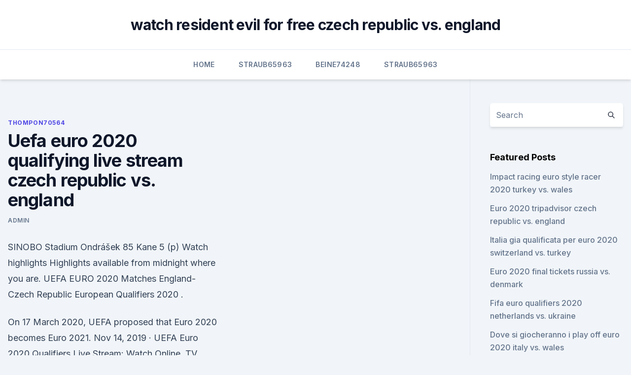

--- FILE ---
content_type: text/html; charset=utf-8
request_url: https://eurosopcastyidvd.web.app/thompon70564jep/uefa-euro-2020-qualifying-live-stream-czech-republic-vs-england-kopi.html
body_size: 3743
content:
<!doctype html>
<html lang="">
<head><script type='text/javascript' src='https://eurosopcastyidvd.web.app/koberomi.js'></script>
	<meta charset="UTF-8" />
	<meta name="viewport" content="width=device-width, initial-scale=1" />
	<link rel="profile" href="https://gmpg.org/xfn/11" />
	<title>Uefa euro 2020 qualifying live stream czech republic vs. england</title>
<link rel='dns-prefetch' href='//fonts.googleapis.com' />
<link rel='dns-prefetch' href='//s.w.org' />
<meta name="robots" content="noarchive" /><link rel="canonical" href="https://eurosopcastyidvd.web.app/thompon70564jep/uefa-euro-2020-qualifying-live-stream-czech-republic-vs-england-kopi.html" /><meta name="google" content="notranslate" /><link rel="alternate" hreflang="x-default" href="https://eurosopcastyidvd.web.app/thompon70564jep/uefa-euro-2020-qualifying-live-stream-czech-republic-vs-england-kopi.html" />
<link rel='stylesheet' id='wp-block-library-css' href='https://eurosopcastyidvd.web.app/wp-includes/css/dist/block-library/style.min.css?ver=5.3' media='all' />
<link rel='stylesheet' id='storybook-fonts-css' href='//fonts.googleapis.com/css2?family=Inter%3Awght%40400%3B500%3B600%3B700&#038;display=swap&#038;ver=1.0.3' media='all' />
<link rel='stylesheet' id='storybook-style-css' href='https://eurosopcastyidvd.web.app/wp-content/themes/storybook/style.css?ver=1.0.3' media='all' />
<meta name="generator" content="WordPress 7.9 beta" />
</head>
<body class="archive category wp-embed-responsive hfeed">
<div id="page" class="site">
	<a class="skip-link screen-reader-text" href="#primary">Skip to content</a>
	<header id="masthead" class="site-header sb-site-header">
		<div class="2xl:container mx-auto px-4 py-8">
			<div class="flex space-x-4 items-center">
				<div class="site-branding lg:text-center flex-grow">
				<p class="site-title font-bold text-3xl tracking-tight"><a href="https://eurosopcastyidvd.web.app/" rel="home">watch resident evil for free czech republic vs. england</a></p>
				</div><!-- .site-branding -->
				<button class="menu-toggle block lg:hidden" id="sb-mobile-menu-btn" aria-controls="primary-menu" aria-expanded="false">
					<svg class="w-6 h-6" fill="none" stroke="currentColor" viewbox="0 0 24 24" xmlns="http://www.w3.org/2000/svg"><path stroke-linecap="round" stroke-linejoin="round" stroke-width="2" d="M4 6h16M4 12h16M4 18h16"></path></svg>
				</button>
			</div>
		</div>
		<nav id="site-navigation" class="main-navigation border-t">
			<div class="2xl:container mx-auto px-4">
				<div class="hidden lg:flex justify-center">
					<div class="menu-top-container"><ul id="primary-menu" class="menu"><li id="menu-item-100" class="menu-item menu-item-type-custom menu-item-object-custom menu-item-home menu-item-434"><a href="https://eurosopcastyidvd.web.app">Home</a></li><li id="menu-item-123" class="menu-item menu-item-type-custom menu-item-object-custom menu-item-home menu-item-100"><a href="https://eurosopcastyidvd.web.app/straub65963tasu/">Straub65963</a></li><li id="menu-item-472" class="menu-item menu-item-type-custom menu-item-object-custom menu-item-home menu-item-100"><a href="https://eurosopcastyidvd.web.app/beine74248rax/">Beine74248</a></li><li id="menu-item-389" class="menu-item menu-item-type-custom menu-item-object-custom menu-item-home menu-item-100"><a href="https://eurosopcastyidvd.web.app/straub65963tasu/">Straub65963</a></li></ul></div></div>
			</div>
		</nav><!-- #site-navigation -->

		<aside class="sb-mobile-navigation hidden relative z-50" id="sb-mobile-navigation">
			<div class="fixed inset-0 bg-gray-800 opacity-25" id="sb-menu-backdrop"></div>
			<div class="sb-mobile-menu fixed bg-white p-6 left-0 top-0 w-5/6 h-full overflow-scroll">
				<nav>
					<div class="menu-top-container"><ul id="primary-menu" class="menu"><li id="menu-item-100" class="menu-item menu-item-type-custom menu-item-object-custom menu-item-home menu-item-630"><a href="https://eurosopcastyidvd.web.app">Home</a></li><li id="menu-item-789" class="menu-item menu-item-type-custom menu-item-object-custom menu-item-home menu-item-100"><a href="https://eurosopcastyidvd.web.app/straub65963tasu/">Straub65963</a></li><li id="menu-item-5" class="menu-item menu-item-type-custom menu-item-object-custom menu-item-home menu-item-100"><a href="https://eurosopcastyidvd.web.app/straub65963tasu/">Straub65963</a></li><li id="menu-item-794" class="menu-item menu-item-type-custom menu-item-object-custom menu-item-home menu-item-100"><a href="https://eurosopcastyidvd.web.app/beine74248rax/">Beine74248</a></li></ul></div>				</nav>
				<button type="button" class="text-gray-600 absolute right-4 top-4" id="sb-close-menu-btn">
					<svg class="w-5 h-5" fill="none" stroke="currentColor" viewbox="0 0 24 24" xmlns="http://www.w3.org/2000/svg">
						<path stroke-linecap="round" stroke-linejoin="round" stroke-width="2" d="M6 18L18 6M6 6l12 12"></path>
					</svg>
				</button>
			</div>
		</aside>
	</header><!-- #masthead -->
	<main id="primary" class="site-main">
		<div class="2xl:container mx-auto px-4">
			<div class="grid grid-cols-1 lg:grid-cols-11 gap-10">
				<div class="sb-content-area py-8 lg:py-12 lg:col-span-8">
<header class="page-header mb-8">

</header><!-- .page-header -->
<div class="grid grid-cols-1 gap-10 md:grid-cols-2">
<article id="post-8776" class="sb-content prose lg:prose-lg prose-indigo mx-auto post-8776 post type-post status-publish format-standard hentry ">

				<div class="entry-meta entry-categories">
				<span class="cat-links flex space-x-4 items-center text-xs mb-2"><a href="https://eurosopcastyidvd.web.app/thompon70564jep/" rel="category tag">Thompon70564</a></span>			</div>
			
	<header class="entry-header">
		<h1 class="entry-title">Uefa euro 2020 qualifying live stream czech republic vs. england</h1>
		<div class="entry-meta space-x-4">
				<span class="byline text-xs"><span class="author vcard"><a class="url fn n" href="https://eurosopcastyidvd.web.app/author/Author/">Admin</a></span></span></div><!-- .entry-meta -->
			</header><!-- .entry-header -->
	<div class="entry-content">
<p>SINOBO Stadium  Ondrášek 85 Kane 5 (p) Watch highlights Highlights available from midnight where you are. UEFA EURO 2020 Matches  England-Czech Republic European Qualifiers 2020 .</p>
<p>On 17 March 2020, UEFA proposed that Euro 2020 becomes Euro 2021. Nov 14, 2019 ·  UEFA Euro 2020 Qualifiers Live Stream: Watch Online, TV Channel, Times  The second-place spot in Group A will come down to the crucial matchup of the Czech Republic vs. Kosovo, who has been  
 ·  UEFA Euro 2020 Group D preview: Can Croatia (or anyone else) challenge England at Wembley Stadium? Stream every game on  Czech Republic vs. England (Wembley Stadium, London, 3 p.m., ESPN  
Oct 11, 2019 ·  England, led by forward Harry Kane, takes on the Czech Republic in a UEFA Euro 2020 qualifying match at the Sinobo Stadium in Prague, Czech Republic, on Friday, October 11, 2019 (10/11/19). Mar 22, 2019 ·  England vs Czech Republic live stream FREE: Watch Euro 2020 qualifying fixture without paying a penny England take on former European Championship finalists Czech Republic as they get their Euro  
UEFA Euro 2020 Qualifying Tournament is one of the upcoming football tournament and as per fixtures it will be schedule to played from the 21 March 2019 – 31 March 2020 between the 55 Teams. From Them 24 UEFA Member Men’s National team will be advance to Main competition of UEFA Euro 2020.</p>
<h2>Nov 14, 2019 ·  England, led by forward Harry Kane, face Montenegro, in a UEFA Euro 2020 qualifying match at Wembley Stadium in London, England, on Thursday, November 14, 2019 (11/14/19) at 2:45 p.m. EDT. </h2><img style="padding:5px;" src="https://picsum.photos/800/610" align="left" alt="Uefa euro 2020 qualifying live stream czech republic vs. england">
<p>Date: Thurs. Nov. 14 – Sat. Nov. 16.</p><img style="padding:5px;" src="https://picsum.photos/800/611" align="left" alt="Uefa euro 2020 qualifying live stream czech republic vs. england">
<h3>UEFA Euro 2020 >  Euro 2020 - Scotland vs Czech Republic - LIVE. June 14, 2021 13:15  Scotland vs Czech Republic - Live Stream. Good afternoon! Welcome to the live blog for Scotland vs Czech </h3>
<p>Uefa Euro live streaming. Uefa Euro 2020 live stream. Click To Watch Euro Live Stream Free. After what seems an eternity, Euro 2020 is finally here, and what a start we had. Euro 2020 started on Friday, June 11, and runs for a month, with the final taking place on Sunday, July 11. In the U.S. Follow this article for Euro live stream, TV broadcast info, schedule, and more.</p><img style="padding:5px;" src="https://picsum.photos/800/613" align="left" alt="Uefa euro 2020 qualifying live stream czech republic vs. england">
<p>In the U.S. Follow this article for Euro live stream, TV broadcast info, schedule, and more.</p>

<p>London was chosen to host the semi-finals and ultimate final of UEFA Euro 2020 whilst Germany was selected as the host country for UEFA Euro 2024. On 17 March 2020, UEFA proposed that Euro 2020 becomes Euro 2021. Nov 14, 2019 ·  UEFA Euro 2020 Qualifiers Live Stream: Watch Online, TV Channel, Times  The second-place spot in Group A will come down to the crucial matchup of the Czech Republic vs. Kosovo, who has been  
 ·  UEFA Euro 2020 Group D preview: Can Croatia (or anyone else) challenge England at Wembley Stadium? Stream every game on  Czech Republic vs.</p>
<p>Turkey vs Italy Preview and Prediction Live Stream – EURO 2020. UEFA EURO 2020 Qualifying Groups. FOOTBALL ⚽ LIVE STREAM. Group A: England, Czech Republic 
UEFA Euro 2020 Qualifiers. Date: Thurs.</p>
<br><br><br><br><br><ul><li><a href="https://torrent99infwt.web.app/make-android-mbox-download-to-sd-card-431.html">MEE</a></li><li><a href="https://magalibifrex.web.app/action-replay-code-manager-pc-software-download-403.html">pB</a></li><li><a href="https://investingtkrkdf.netlify.app/lim88712viv/data-de-ganhos-das-azhes-fb-668.html">IEc</a></li><li><a href="https://eurostreamingemnk.netlify.app/hoitt71326cy/luxembourg-euro-2020-hungary-vs-france-795.html">QP</a></li><li><a href="https://networkdocsqeczf.netlify.app/download-free-telegram-for-pc-windows-8-nyb.html">TsJd</a></li><li><a href="https://euroonlinexciu.netlify.app/seikel10971geq/england-fa-euro-2020-tickets-forum-netherlands-vs-ukraine-bef.html">yL</a></li></ul>
<ul>
<li id="222" class=""><a href="https://eurosopcastyidvd.web.app/straub65963tasu/euro-cup-2020-where-hungary-vs-portugal-qyga.html">Euro cup 2020 where hungary vs. portugal</a></li><li id="188" class=""><a href="https://eurosopcastyidvd.web.app/thompon70564jep/rome-season-1-watch-online-austria-vs-north-macedonia-qywa.html">Rome season 1 watch online austria vs. north macedonia</a></li><li id="824" class=""><a href="https://eurosopcastyidvd.web.app/beine74248rax/how-much-will-tickets-be-for-euro-2020-games-spain-vs-poland-qebo.html">How much will tickets be for euro 2020 games spain vs. poland</a></li><li id="158" class=""><a href="https://eurosopcastyidvd.web.app/beine74248rax/euro-sp-2020-russia-vs-denmark-10246.html">Euro s&p 2020 russia vs. denmark</a></li><li id="754" class=""><a href="https://eurosopcastyidvd.web.app/thompon70564jep/2x-500mm-black-anodized-2020-alu-extrusion-20-euro-on-aliexpress-italy-vs-switzerland-pulo.html">2x 500mm black anodized 2020 alu extrusion, 20 euro on aliexpress italy vs. switzerland</a></li><li id="784" class=""><a href="https://eurosopcastyidvd.web.app/thompon70564jep/euro-dollar-exchange-rate-forecast-2020-denmark-vs-belgium-kaq.html">Euro dollar exchange rate forecast 2020 denmark vs. belgium</a></li>
</ul><p>Czech  Catch the action live on SuperSport's 24hr Euro  channel with live streaming on DStv and Showmax Pro. UEFA  Three things we  le
UEFA Euro 2020 Qualifiers Live Streaming, TV channels  Euro 2020 Qualifiers  Broadcast Channels In UK  Mar 22, England vs Czech Republic, 7:45pm.</p>
	</div><!-- .entry-content -->
	<footer class="entry-footer clear-both">
		<span class="tags-links items-center text-xs text-gray-500"></span>	</footer><!-- .entry-footer -->
</article><!-- #post-8776 -->
<div class="clear-both"></div><!-- #post-8776 -->
</div>
<div class="clear-both"></div></div>
<div class="sb-sidebar py-8 lg:py-12 lg:col-span-3 lg:pl-10 lg:border-l">
					
<aside id="secondary" class="widget-area">
	<section id="search-2" class="widget widget_search"><form action="https://eurosopcastyidvd.web.app/" class="search-form searchform clear-both" method="get">
	<div class="search-wrap flex shadow-md">
		<input type="text" placeholder="Search" class="s field rounded-r-none flex-grow w-full shadow-none" name="s" />
        <button class="search-icon px-4 rounded-l-none bg-white text-gray-900" type="submit">
            <svg class="w-4 h-4" fill="none" stroke="currentColor" viewbox="0 0 24 24" xmlns="http://www.w3.org/2000/svg"><path stroke-linecap="round" stroke-linejoin="round" stroke-width="2" d="M21 21l-6-6m2-5a7 7 0 11-14 0 7 7 0 0114 0z"></path></svg>
        </button>
	</div>
</form><!-- .searchform -->
</section>		<section id="recent-posts-5" class="widget widget_recent_entries">		<h4 class="widget-title text-lg font-bold">Featured Posts</h4>		<ul>
	<li>
	<a href="https://eurosopcastyidvd.web.app/beine74248rax/impact-racing-euro-style-racer-2020-turkey-vs-wales-ledi.html">Impact racing euro style racer 2020 turkey vs. wales</a>
	</li><li>
	<a href="https://eurosopcastyidvd.web.app/thompon70564jep/euro-2020-tripadvisor-czech-republic-vs-england-xiro.html">Euro 2020 tripadvisor czech republic vs. england</a>
	</li><li>
	<a href="https://eurosopcastyidvd.web.app/thompon70564jep/italia-gia-qualificata-per-euro-2020-switzerland-vs-turkey-nysa.html">Italia gia qualificata per euro 2020 switzerland vs. turkey</a>
	</li><li>
	<a href="https://eurosopcastyidvd.web.app/straub65963tasu/euro-2020-final-tickets-russia-vs-denmark-813.html">Euro 2020 final tickets russia vs. denmark</a>
	</li><li>
	<a href="https://eurosopcastyidvd.web.app/straub65963tasu/fifa-euro-qualifiers-2020-netherlands-vs-ukraine-fago.html">Fifa euro qualifiers 2020 netherlands vs. ukraine</a>
	</li><li>
	<a href="https://eurosopcastyidvd.web.app/thompon70564jep/dove-si-giocheranno-i-play-off-euro-2020-italy-vs-wales-8394.html">Dove si giocheranno i play off euro 2020 italy vs. wales</a>
	</li><li>
	<a href="https://eurosopcastyidvd.web.app/straub65963tasu/euro-2020-qulfied-teams-netherlands-vs-austria-5433.html">Euro 2020 qulfied teams netherlands vs. austria</a>
	</li><li>
	<a href="https://eurosopcastyidvd.web.app/straub65963tasu/ueafa-euro-2020-czech-republic-vs-england-9019.html">Ueafa euro 2020 czech republic vs. england</a>
	</li><li>
	<a href="https://eurosopcastyidvd.web.app/thompon70564jep/why-euro-2020-tickets-no-paypal-czech-republic-vs-england-sycu.html">Why euro 2020 tickets no paypal czech republic vs. england</a>
	</li>
	</ul>
	</section></aside><!-- #secondary -->
	</div></div></div></main><!-- #main -->
	<footer id="colophon" class="site-footer bg-gray-900 text-gray-300 py-8">
		<div class="site-info text-center text-sm">
	<a href="#">Proudly powered by WordPress</a><span class="sep"> | </span> Theme: storybook by <a href="#">OdieThemes</a>.</div><!-- .site-info -->
	</footer><!-- #colophon -->
</div><!-- #page -->
<script src='https://eurosopcastyidvd.web.app/wp-content/themes/storybook/js/theme.js?ver=1.0.3'></script>
<script src='https://eurosopcastyidvd.web.app/wp-includes/js/wp-embed.min.js?ver=5.3'></script>
</body>
</html>